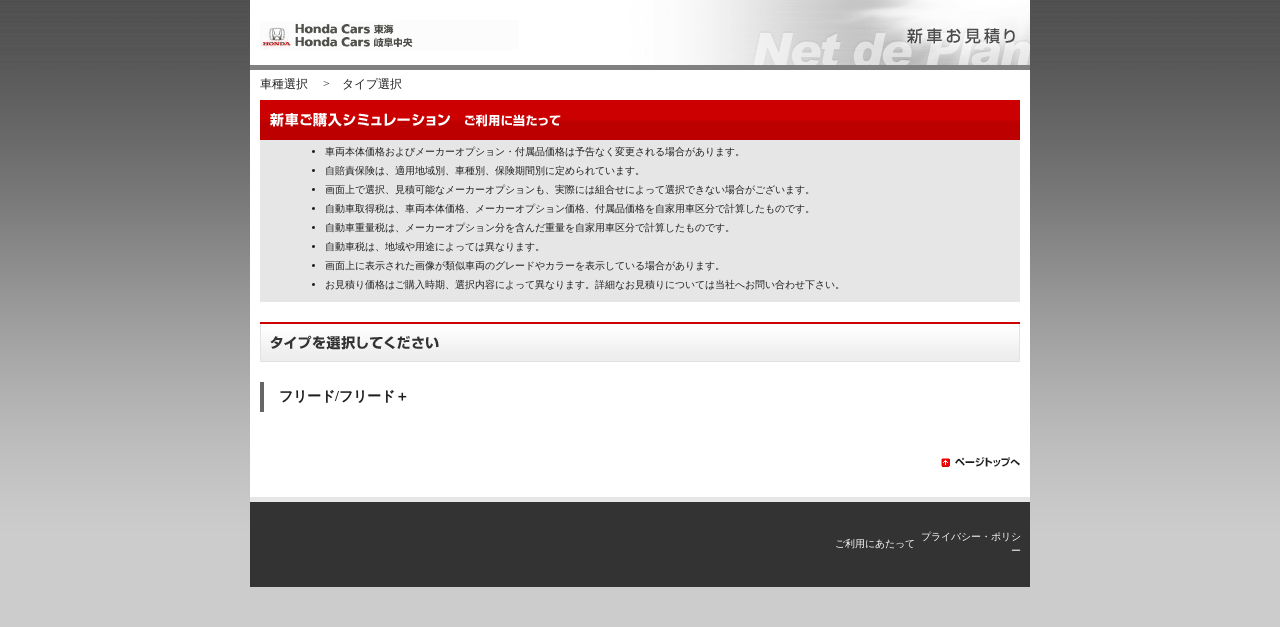

--- FILE ---
content_type: text/html
request_url: https://www.netdeplan.com/car.asp?coid=8822103&cseq=H05523A&cnm=%83t%83%8A%81%5B%83h%2F%83t%83%8A%81%5B%83h%81%7B
body_size: 4845
content:

<!DOCTYPE HTML PUBLIC "-//W3C//DTD HTML 4.0 Transitional//EN">
<html>
<head>
<meta http-equiv="Content-Type" content="text/html; charset=shift_jis">
<title>Honda Cars 東海Honda Cars 岐阜中央　Net de Plan</title>
<link href="css/base.css" rel="stylesheet" type="text/css">
<script language="JavaScript" type="text/JavaScript" src="js/script.js"></script>
<meta name="viewport" content="width=device-width, initial-scale=1.31, maximum-scale=2">
</head>
<body>
<table id="top" width="780" align="center" cellpadding="0" cellspacing="0" class="wrapper">
	<tr> 
		<td valign="top">
            <table width="780" id="header" height="75" cellpadding="0" cellspacing="0">
                <tr>
                    <td width="10" valign="top">&nbsp;</td>
                    <td valign="middle"><a href="http://www.hondacars-tokai.com/"><img src="/images/logo/8822103.gif" alt="Honda Cars 東海Honda Cars 岐阜中央" border="0"></a></td>
                    <td width="10" valign="top">&nbsp;</td>
                </tr>
            </table>
            <table width="780" cellpadding="0" cellspacing="0">
            <tr>
            <td width="10" height="30">&nbsp;</td>
            <td><a href="./index.asp?coid=8822103">車種選択</a>　 &gt;　タイプ選択</td>
            <td width="10" align="right">&nbsp;</td>
            </tr>
            </table>
            <table width="780" cellpadding="0" cellspacing="0">
            <tr>
            <td width="10">&nbsp;</td>
            <td><img src="images/cmn_img/header_simyu.gif" alt="新車ご購入シミュレーション　ご利用に当たって" width="760" height="40"></td>
            <td width="10">&nbsp;</td>
            </tr>
            </table>
            <table width="780" cellpadding="0" cellspacing="0">
            <tr>
            <td width="10">&nbsp;</td>
            <td class="howToUse_description"><ul>

            <li>車両本体価格およびメーカーオプション・付属品価格は予告なく変更される場合があります。</li>
            <li>自賠責保険は、適用地域別、車種別、保険期間別に定められています。</li>
            <li>画面上で選択、見積可能なメーカーオプションも、実際には組合せによって選択できない場合がございます。</li>
            <li>自動車取得税は、車両本体価格、メーカーオプション価格、付属品価格を自家用車区分で計算したものです。</li>
            <li>自動車重量税は、メーカーオプション分を含んだ重量を自家用車区分で計算したものです。</li>
            <li>自動車税は、地域や用途によっては異なります。</li>
            <li>画面上に表示された画像が類似車両のグレードやカラーを表示している場合があります。</li>
            <li>お見積り価格はご購入時期、選択内容によって異なります。詳細なお見積りについては当社へお問い合わせ下さい。</li>
            </ul></td>
            <td width="10">&nbsp;</td>
            </tr>
            <tr>
            <td height="20" colspan="3">&nbsp;</td>
            </tr>
            </table>
            <table width="780" cellpadding="0" cellspacing="0">
            <tr>
            <td width="10">&nbsp;</td>
            <td><img src="images/cmn_img/header_select_type.gif" alt="タイプを選択してください" width="760" height="40"></td>
            <td width="10">&nbsp;</td>
            </tr>
            <tr>
            <td height="20" colspan="3">&nbsp;</td>
            </tr>
            </table>

            <table width="780" cellpadding="0" cellspacing="0">
            <tr>
            <td width="10">&nbsp;</td>
            <td height="20" class="carTypeSatei">フリード/フリード＋</td>
            <td width="10">&nbsp;</td>
            </tr>
            <tr>
            <td height="10" colspan="3">&nbsp;</td>
            </tr>
            </table>





			<div id="nav"></div>

	<table width="780" border="0" cellpadding="0" cellspacing="0" class="lineup">

        </table>
        <table width="780" cellpadding="0" cellspacing="0">
        <tr>
        <td height="70"><div align="right"><a href="#top"><img src="images/cmn_img/arrow_up.gif" alt="ページトップへ" width="80" height="10" hspace="10" border="0"></a></div></td>
        </tr>
        </table>
        <table width="780" height="40" cellpadding="0" cellspacing="0" class="footer">
        <tr>
        <td width="10" valign="middle">&nbsp;</td>
        <td width="439" valign="middle" class="copyright"></td>
        <td width="215" align="right" nowrap valign="middle" class="footLink"><a href="javascript:OpenWin('about_use.asp','toolbar=no,location=yes,status=yes,menubar=no,scrollbars=no,width=650,height=550');">ご利用にあたって</a></td>
        <td width="106" align="right" nowrap valign="middle" class="footLink"><a href="javascript:OpenWin('privacy.asp','toolbar=no,location=yes,status=yes,menubar=no,scrollbars=no,width=650,height=400');">プライバシー・ポリシー</a></td>
        <td width="8" valign="middle">&nbsp;</td>
        </tr>
        </table>
		</td>
	</tr>
</table>
</body>
</html>


--- FILE ---
content_type: text/css
request_url: https://www.netdeplan.com/css/base.css
body_size: 6610
content:
/******************************************************************/
/*					　　　　　　基本構造
*******************************************************************/

body{
	margin: 0;
	padding: 0;
	background: #cccccc url(../images/cmn_img/bg_body.gif) repeat-x top left;
	font: 12px "ＭＳ Ｐゴシック", Osaka, "ヒラギノ角ゴ Pro W3";
	line-height: 1.5;
	color: #1e1e1e;
}

form{
	margin: 0;
	padding: 0;
}

table{
	font-size: 12px;
}

.wrapper{
	background: #FFFFFF;
	margin: 0 auto;
}

.footer{
	height: 90px;
	color: #FFFFFF;
	background: #333333;
	border-top: 5px solid #e6e6e6;
}
img{ border: none; }

.smallTxt{ font-size: 10px; }

/*リンク*/
a:link,a:visited{
	color: #1e1e1e;
	text-decoration: none;
	
}
a:hover,a:active{
	color: #1e1e1e;
	text-decoration: underline;
}

/*ラインナップリンク*/
.lineup a:link,.lineup a:visited{
	color: #FFFFFF;
	text-decoration: none;
	
}
.lineup a:hover,.lineup a:active{
	color: #FFFFFF;
	text-decoration: underline;
}


/*フッターリンク*/
.footLink{ font-size: 10px; }
.footLink a:link,.footLink a:visited{
	color: #ffffff;
	text-decoration:;
}
.footLink a:hover,.footLink a:active{
	color: #ffffff;
}

/******************************************************************/
/*					　　　　　ヘッダー
*******************************************************************/
/*ヘッダー背景*/
#header{
	height: 70px;
	background: url(../images/cmn_img/bg_header.gif) repeat-x top left;
	
}


/******************************************************************/
/*					　　　　トップページ
*******************************************************************/

/*使い方　説明*/
.howToUse_description{
	background: #e6e6e6;
	padding: 5px;
	font-size: 10px;
}

/*車種名・グレード名　【通常金利の場合】*/
.carTypeTytle{
	font-weight: bold;
	border-left: 4px solid #cc0000;
	font-size: 14px;
	text-indent: 15px;
}
.carTypeNormalRate{}

/*車種名・グレード名　【特別金利の場合】*/
.carTypeSpecialRate{
	height: 30px;
	background: url(../images/cmn_img/campaignBanner.gif) no-repeat top right;	
}

/*車種名・グレード名　【査定の場合】*/
.carTypeSatei{
	font-weight: bold;
	border-left: 4px solid #666666;
	font-size: 14px;
	text-indent: 15px;
	height: 30px;
}


/******************************************************************/
/*					　　グレード・オプション
*******************************************************************/

/*詳細ボタンの背景*/
.Bg-detailBtn{
	background: url(../images/cmn_img/bg_detaills.gif);
}


/******************************************************************/
/*		　　プライバシー・ポリシー　　ご利用にあたって
*******************************************************************/
.howToUse_description ul{
	margin: 0 0 0 20px;
}
.howToUse_description li{
	margin: 0 0 5px 0;
}


/******************************************************************/
/*					　　　お見積り
*******************************************************************/
/*お見積り画面フォントカラー*/
#estimate td,
.estimate_mid td{
	color: #000000;
}

/*お見積り　カラム*/
.estimate_left,
.estimate_right,
.estimate_mid,
.bg-white{
	background: #FFFFFF;
	color: #000000;
}

/*お見積り　中央*/
.estimate_mid{
	border-left: 1px solid #CCCCCC;
	border-right: 1px solid #CCCCCC;
	border-bottom: 1px solid #CCCCCC;
	background: #F2F2F2;
}

/*見出し*/
.estimateTitle{
	border-left: 4px solid #999999;
	color: #000000;
	text-indent: 10px;
}

/*特別金利　背景*/
.bg-kinri{
	background: url(../images/estimate/body_kinri.gif) no-repeat;
	height: 61px;
}

/*キャンペーン期間*/
.term{
	font-size: 10px;
}


/*合計金額*/
.priceWrapper{
	border: 1px solid #CCCCCC;
	background: #F2F2F2;
}

/*計算機*/
.calculator{
	background: url(../images/credit/bg_calculator.gif) no-repeat;
	width: 122px;
	height: 122px;
}


/*テーブル列のロールオーバー*/
.tableRollOverEffect{
	background: #F9D9D9;
}
.tableRollOverEffect td{
	color:#FFFFF;
}

/*クレジットプランテーブル*/
table.creditPlanTable{
	border: 1px solid #CB2020;
	border-collapse: collapse;
	background: #FFFFFF;
	font-size: 10px;
	/*background: #FFFFFF url(../images/estimate/arrow.gif) no-repeat 50% 50%;*/
}
table.creditPlanTable th{
	background: #E55959;
	color: #FFFFFF;
	height: 30px;
}
table.creditPlanTable th,
table.creditPlanTable td{
	border: 1px solid #CCCCCC;
	border-collapse: collapse;
	padding: 3px;
}

/*サブヘッダー*/
.subTh{
	font-weight: bold;
	 background:#F9D9D9;
}

/*おトク　カラー*/
.profit{
	color: #DC0C0C;
	font-weight: bold;
}

/*キャンペーンみだし*/
.campaignHeader{
	background: #CB2020 url(../images/estimate/header_tokubetsukinri.gif) no-repeat 50% 0;
	height: 50px;
}

/*キャンペーン期間*/
.campaignTerm{
	display: block;
	text-align: center;
	color: #FFFFFF;
	position: relative;
	top: 15px;
}

/*特別金利　レート*/
.rateValue{
	font-size: 14px;
	/*color: #000000;*/
}

/*通常金利グレーアウト*/
.normalRateHeader{
	background: #C9CACB;
	font-weight: normal;
	text-align: center;
	color: #B2B3B5;
}
.normalRateSubHeader{
	background: #E9E9E9;
	color: #B2B3B5;
	font-weight: normal;
}
.normalRate{
	color: #949494;
}

/*小さいフォント*/
.smallFont{
	font-weight: normal;
	font-size: 10px;
}

/******************************************************************/
/*					　　お問い合わせフォーム
*******************************************************************/

/*白背景*/
.contactContainer{
	background: #FFFFFF;
}

/*テーブル設定*/
#contact .contactContainer td{
	color: #333333;
}

/*テーブル罫線あり*/
#contact table.ruledLine{
	width: 690px;
}

#contact .ruledLine,
#contact .ruledLine th,
#contact .ruledLine tr,
#contact .ruledLine td{
	border: 1px solid #CCCCCC;
	border-collapse: collapse;
	padding: 3px;
}

.ruledLine th{
	color: #333333;
	background: #E5E5E5;
	font-weight: normal;
	width: 200px;
}

#contact .withoutLine,
#contact .withoutLine th,
#contact .withoutLine tr,
#contact .withoutLine td{
	border: none;
}

/*使い方　説明*/
.contact_description{
	padding: 5px;
}
.contact_description li{
	margin: 0 0 5px 0;
}

/*みだし*/
.contactTitle{
	border-left: 4px solid #999999;
	border-bottom: 1px solid #999999;
	font-size: 14px;
	font-weight: bold;
}

/*リンク*/
#contact .contactContainer a:link,#contact .contactContainer a:visited{
	color: #0000FF;
	text-decoration: underline;
}
#contact .contactContainer a:hover,#contact .contactContainer a:active{
	color: #0000FF;
}

/*必須・注意*/
.attention{
	color: FF0033;
}

/**/
#contact .stripeBorder{
	background: #E5E5E5;
}








--- FILE ---
content_type: application/javascript
request_url: https://www.netdeplan.com/js/script.js
body_size: 2296
content:

function MM_preloadImages() { //v3.0
  var d=document; if(d.images){ if(!d.MM_p) d.MM_p=new Array();
    var i,j=d.MM_p.length,a=MM_preloadImages.arguments; for(i=0; i<a.length; i++)
    if (a[i].indexOf("#")!=0){ d.MM_p[j]=new Image; d.MM_p[j++].src=a[i];}}
}

function MM_swapImgRestore() { //v3.0
  var i,x,a=document.MM_sr; for(i=0;a&&i<a.length&&(x=a[i])&&x.oSrc;i++) x.src=x.oSrc;
}

function MM_findObj(n, d) { //v4.01
  var p,i,x;  if(!d) d=document; if((p=n.indexOf("?"))>0&&parent.frames.length) {
    d=parent.frames[n.substring(p+1)].document; n=n.substring(0,p);}
  if(!(x=d[n])&&d.all) x=d.all[n]; for (i=0;!x&&i<d.forms.length;i++) x=d.forms[i][n];
  for(i=0;!x&&d.layers&&i<d.layers.length;i++) x=MM_findObj(n,d.layers[i].document);
  if(!x && d.getElementById) x=d.getElementById(n); return x;
}

function MM_swapImage() { //v3.0
  var i,j=0,x,a=MM_swapImage.arguments; document.MM_sr=new Array; for(i=0;i<(a.length-2);i+=3)
   if ((x=MM_findObj(a[i]))!=null){document.MM_sr[j++]=x; if(!x.oSrc) x.oSrc=x.src; x.src=a[i+2];}
}
function MM_openBrWindow(theURL,winName,features) { //v2.0
  window.open(theURL,winName,features);
}

function MM_reloadPage(init) {  //reloads the window if Nav4 resized
  if (init==true) with (navigator) {if ((appName=="Netscape")&&(parseInt(appVersion)==4)) {
    document.MM_pgW=innerWidth; document.MM_pgH=innerHeight; onresize=MM_reloadPage; }}
  else if (innerWidth!=document.MM_pgW || innerHeight!=document.MM_pgH) location.reload();
}
MM_reloadPage(true);

//お問い合わせポップアップウィンドウを開く
function OpenWin(url,parameter){
	var popupWin=window.open( url,'newwin',parameter);
}

//マスクレイヤーを隠す
function Layerhide(){
    document.getElementById('layermask').style.visibility = 'hidden';
}

//スクロール処理
function funcscrollpage(){
	ifscrollX = document.body.scrollLeft;
	ifscrollY = document.body.scrollTop;
	parent.ifhead.scroll(ifscrollX,0);
	parent.ifdetail.scroll(0,ifscrollY);
}

function showcash() {

    showLAYER('layerequipment');
    $(".lease").hide();
    $(".cash").show();

}

function showcredit() {

    $(".cash").show();

}

function showlease() {

    showLAYER('layerequipment_lease');
    $(".cash").hide();
    $(".lease").show();

}

function leaseInit() {

    $("#lIDgenkin").val($("#lgenkin").val());
    $("#lIDstart").val($("#lstart").val());
    fnclease();
    
}